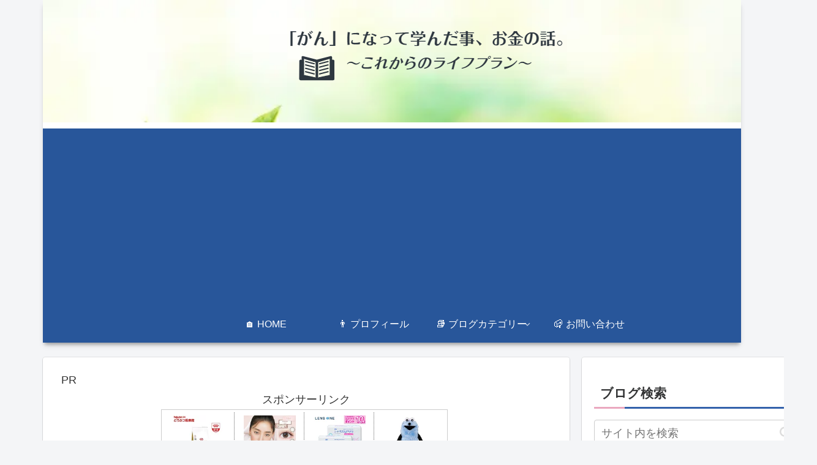

--- FILE ---
content_type: text/html; charset=utf-8
request_url: https://www.google.com/recaptcha/api2/anchor?ar=1&k=6Le8CZoaAAAAANK4WJU7YjFHQIugtE1IWhKZp9Oj&co=aHR0cHM6Ly90YXRzdXlhLWZwLmNvbTo0NDM.&hl=ja&v=PoyoqOPhxBO7pBk68S4YbpHZ&size=invisible&badge=inline&anchor-ms=120000&execute-ms=30000&cb=ydd4u7nrk3z6
body_size: 48654
content:
<!DOCTYPE HTML><html dir="ltr" lang="ja"><head><meta http-equiv="Content-Type" content="text/html; charset=UTF-8">
<meta http-equiv="X-UA-Compatible" content="IE=edge">
<title>reCAPTCHA</title>
<style type="text/css">
/* cyrillic-ext */
@font-face {
  font-family: 'Roboto';
  font-style: normal;
  font-weight: 400;
  font-stretch: 100%;
  src: url(//fonts.gstatic.com/s/roboto/v48/KFO7CnqEu92Fr1ME7kSn66aGLdTylUAMa3GUBHMdazTgWw.woff2) format('woff2');
  unicode-range: U+0460-052F, U+1C80-1C8A, U+20B4, U+2DE0-2DFF, U+A640-A69F, U+FE2E-FE2F;
}
/* cyrillic */
@font-face {
  font-family: 'Roboto';
  font-style: normal;
  font-weight: 400;
  font-stretch: 100%;
  src: url(//fonts.gstatic.com/s/roboto/v48/KFO7CnqEu92Fr1ME7kSn66aGLdTylUAMa3iUBHMdazTgWw.woff2) format('woff2');
  unicode-range: U+0301, U+0400-045F, U+0490-0491, U+04B0-04B1, U+2116;
}
/* greek-ext */
@font-face {
  font-family: 'Roboto';
  font-style: normal;
  font-weight: 400;
  font-stretch: 100%;
  src: url(//fonts.gstatic.com/s/roboto/v48/KFO7CnqEu92Fr1ME7kSn66aGLdTylUAMa3CUBHMdazTgWw.woff2) format('woff2');
  unicode-range: U+1F00-1FFF;
}
/* greek */
@font-face {
  font-family: 'Roboto';
  font-style: normal;
  font-weight: 400;
  font-stretch: 100%;
  src: url(//fonts.gstatic.com/s/roboto/v48/KFO7CnqEu92Fr1ME7kSn66aGLdTylUAMa3-UBHMdazTgWw.woff2) format('woff2');
  unicode-range: U+0370-0377, U+037A-037F, U+0384-038A, U+038C, U+038E-03A1, U+03A3-03FF;
}
/* math */
@font-face {
  font-family: 'Roboto';
  font-style: normal;
  font-weight: 400;
  font-stretch: 100%;
  src: url(//fonts.gstatic.com/s/roboto/v48/KFO7CnqEu92Fr1ME7kSn66aGLdTylUAMawCUBHMdazTgWw.woff2) format('woff2');
  unicode-range: U+0302-0303, U+0305, U+0307-0308, U+0310, U+0312, U+0315, U+031A, U+0326-0327, U+032C, U+032F-0330, U+0332-0333, U+0338, U+033A, U+0346, U+034D, U+0391-03A1, U+03A3-03A9, U+03B1-03C9, U+03D1, U+03D5-03D6, U+03F0-03F1, U+03F4-03F5, U+2016-2017, U+2034-2038, U+203C, U+2040, U+2043, U+2047, U+2050, U+2057, U+205F, U+2070-2071, U+2074-208E, U+2090-209C, U+20D0-20DC, U+20E1, U+20E5-20EF, U+2100-2112, U+2114-2115, U+2117-2121, U+2123-214F, U+2190, U+2192, U+2194-21AE, U+21B0-21E5, U+21F1-21F2, U+21F4-2211, U+2213-2214, U+2216-22FF, U+2308-230B, U+2310, U+2319, U+231C-2321, U+2336-237A, U+237C, U+2395, U+239B-23B7, U+23D0, U+23DC-23E1, U+2474-2475, U+25AF, U+25B3, U+25B7, U+25BD, U+25C1, U+25CA, U+25CC, U+25FB, U+266D-266F, U+27C0-27FF, U+2900-2AFF, U+2B0E-2B11, U+2B30-2B4C, U+2BFE, U+3030, U+FF5B, U+FF5D, U+1D400-1D7FF, U+1EE00-1EEFF;
}
/* symbols */
@font-face {
  font-family: 'Roboto';
  font-style: normal;
  font-weight: 400;
  font-stretch: 100%;
  src: url(//fonts.gstatic.com/s/roboto/v48/KFO7CnqEu92Fr1ME7kSn66aGLdTylUAMaxKUBHMdazTgWw.woff2) format('woff2');
  unicode-range: U+0001-000C, U+000E-001F, U+007F-009F, U+20DD-20E0, U+20E2-20E4, U+2150-218F, U+2190, U+2192, U+2194-2199, U+21AF, U+21E6-21F0, U+21F3, U+2218-2219, U+2299, U+22C4-22C6, U+2300-243F, U+2440-244A, U+2460-24FF, U+25A0-27BF, U+2800-28FF, U+2921-2922, U+2981, U+29BF, U+29EB, U+2B00-2BFF, U+4DC0-4DFF, U+FFF9-FFFB, U+10140-1018E, U+10190-1019C, U+101A0, U+101D0-101FD, U+102E0-102FB, U+10E60-10E7E, U+1D2C0-1D2D3, U+1D2E0-1D37F, U+1F000-1F0FF, U+1F100-1F1AD, U+1F1E6-1F1FF, U+1F30D-1F30F, U+1F315, U+1F31C, U+1F31E, U+1F320-1F32C, U+1F336, U+1F378, U+1F37D, U+1F382, U+1F393-1F39F, U+1F3A7-1F3A8, U+1F3AC-1F3AF, U+1F3C2, U+1F3C4-1F3C6, U+1F3CA-1F3CE, U+1F3D4-1F3E0, U+1F3ED, U+1F3F1-1F3F3, U+1F3F5-1F3F7, U+1F408, U+1F415, U+1F41F, U+1F426, U+1F43F, U+1F441-1F442, U+1F444, U+1F446-1F449, U+1F44C-1F44E, U+1F453, U+1F46A, U+1F47D, U+1F4A3, U+1F4B0, U+1F4B3, U+1F4B9, U+1F4BB, U+1F4BF, U+1F4C8-1F4CB, U+1F4D6, U+1F4DA, U+1F4DF, U+1F4E3-1F4E6, U+1F4EA-1F4ED, U+1F4F7, U+1F4F9-1F4FB, U+1F4FD-1F4FE, U+1F503, U+1F507-1F50B, U+1F50D, U+1F512-1F513, U+1F53E-1F54A, U+1F54F-1F5FA, U+1F610, U+1F650-1F67F, U+1F687, U+1F68D, U+1F691, U+1F694, U+1F698, U+1F6AD, U+1F6B2, U+1F6B9-1F6BA, U+1F6BC, U+1F6C6-1F6CF, U+1F6D3-1F6D7, U+1F6E0-1F6EA, U+1F6F0-1F6F3, U+1F6F7-1F6FC, U+1F700-1F7FF, U+1F800-1F80B, U+1F810-1F847, U+1F850-1F859, U+1F860-1F887, U+1F890-1F8AD, U+1F8B0-1F8BB, U+1F8C0-1F8C1, U+1F900-1F90B, U+1F93B, U+1F946, U+1F984, U+1F996, U+1F9E9, U+1FA00-1FA6F, U+1FA70-1FA7C, U+1FA80-1FA89, U+1FA8F-1FAC6, U+1FACE-1FADC, U+1FADF-1FAE9, U+1FAF0-1FAF8, U+1FB00-1FBFF;
}
/* vietnamese */
@font-face {
  font-family: 'Roboto';
  font-style: normal;
  font-weight: 400;
  font-stretch: 100%;
  src: url(//fonts.gstatic.com/s/roboto/v48/KFO7CnqEu92Fr1ME7kSn66aGLdTylUAMa3OUBHMdazTgWw.woff2) format('woff2');
  unicode-range: U+0102-0103, U+0110-0111, U+0128-0129, U+0168-0169, U+01A0-01A1, U+01AF-01B0, U+0300-0301, U+0303-0304, U+0308-0309, U+0323, U+0329, U+1EA0-1EF9, U+20AB;
}
/* latin-ext */
@font-face {
  font-family: 'Roboto';
  font-style: normal;
  font-weight: 400;
  font-stretch: 100%;
  src: url(//fonts.gstatic.com/s/roboto/v48/KFO7CnqEu92Fr1ME7kSn66aGLdTylUAMa3KUBHMdazTgWw.woff2) format('woff2');
  unicode-range: U+0100-02BA, U+02BD-02C5, U+02C7-02CC, U+02CE-02D7, U+02DD-02FF, U+0304, U+0308, U+0329, U+1D00-1DBF, U+1E00-1E9F, U+1EF2-1EFF, U+2020, U+20A0-20AB, U+20AD-20C0, U+2113, U+2C60-2C7F, U+A720-A7FF;
}
/* latin */
@font-face {
  font-family: 'Roboto';
  font-style: normal;
  font-weight: 400;
  font-stretch: 100%;
  src: url(//fonts.gstatic.com/s/roboto/v48/KFO7CnqEu92Fr1ME7kSn66aGLdTylUAMa3yUBHMdazQ.woff2) format('woff2');
  unicode-range: U+0000-00FF, U+0131, U+0152-0153, U+02BB-02BC, U+02C6, U+02DA, U+02DC, U+0304, U+0308, U+0329, U+2000-206F, U+20AC, U+2122, U+2191, U+2193, U+2212, U+2215, U+FEFF, U+FFFD;
}
/* cyrillic-ext */
@font-face {
  font-family: 'Roboto';
  font-style: normal;
  font-weight: 500;
  font-stretch: 100%;
  src: url(//fonts.gstatic.com/s/roboto/v48/KFO7CnqEu92Fr1ME7kSn66aGLdTylUAMa3GUBHMdazTgWw.woff2) format('woff2');
  unicode-range: U+0460-052F, U+1C80-1C8A, U+20B4, U+2DE0-2DFF, U+A640-A69F, U+FE2E-FE2F;
}
/* cyrillic */
@font-face {
  font-family: 'Roboto';
  font-style: normal;
  font-weight: 500;
  font-stretch: 100%;
  src: url(//fonts.gstatic.com/s/roboto/v48/KFO7CnqEu92Fr1ME7kSn66aGLdTylUAMa3iUBHMdazTgWw.woff2) format('woff2');
  unicode-range: U+0301, U+0400-045F, U+0490-0491, U+04B0-04B1, U+2116;
}
/* greek-ext */
@font-face {
  font-family: 'Roboto';
  font-style: normal;
  font-weight: 500;
  font-stretch: 100%;
  src: url(//fonts.gstatic.com/s/roboto/v48/KFO7CnqEu92Fr1ME7kSn66aGLdTylUAMa3CUBHMdazTgWw.woff2) format('woff2');
  unicode-range: U+1F00-1FFF;
}
/* greek */
@font-face {
  font-family: 'Roboto';
  font-style: normal;
  font-weight: 500;
  font-stretch: 100%;
  src: url(//fonts.gstatic.com/s/roboto/v48/KFO7CnqEu92Fr1ME7kSn66aGLdTylUAMa3-UBHMdazTgWw.woff2) format('woff2');
  unicode-range: U+0370-0377, U+037A-037F, U+0384-038A, U+038C, U+038E-03A1, U+03A3-03FF;
}
/* math */
@font-face {
  font-family: 'Roboto';
  font-style: normal;
  font-weight: 500;
  font-stretch: 100%;
  src: url(//fonts.gstatic.com/s/roboto/v48/KFO7CnqEu92Fr1ME7kSn66aGLdTylUAMawCUBHMdazTgWw.woff2) format('woff2');
  unicode-range: U+0302-0303, U+0305, U+0307-0308, U+0310, U+0312, U+0315, U+031A, U+0326-0327, U+032C, U+032F-0330, U+0332-0333, U+0338, U+033A, U+0346, U+034D, U+0391-03A1, U+03A3-03A9, U+03B1-03C9, U+03D1, U+03D5-03D6, U+03F0-03F1, U+03F4-03F5, U+2016-2017, U+2034-2038, U+203C, U+2040, U+2043, U+2047, U+2050, U+2057, U+205F, U+2070-2071, U+2074-208E, U+2090-209C, U+20D0-20DC, U+20E1, U+20E5-20EF, U+2100-2112, U+2114-2115, U+2117-2121, U+2123-214F, U+2190, U+2192, U+2194-21AE, U+21B0-21E5, U+21F1-21F2, U+21F4-2211, U+2213-2214, U+2216-22FF, U+2308-230B, U+2310, U+2319, U+231C-2321, U+2336-237A, U+237C, U+2395, U+239B-23B7, U+23D0, U+23DC-23E1, U+2474-2475, U+25AF, U+25B3, U+25B7, U+25BD, U+25C1, U+25CA, U+25CC, U+25FB, U+266D-266F, U+27C0-27FF, U+2900-2AFF, U+2B0E-2B11, U+2B30-2B4C, U+2BFE, U+3030, U+FF5B, U+FF5D, U+1D400-1D7FF, U+1EE00-1EEFF;
}
/* symbols */
@font-face {
  font-family: 'Roboto';
  font-style: normal;
  font-weight: 500;
  font-stretch: 100%;
  src: url(//fonts.gstatic.com/s/roboto/v48/KFO7CnqEu92Fr1ME7kSn66aGLdTylUAMaxKUBHMdazTgWw.woff2) format('woff2');
  unicode-range: U+0001-000C, U+000E-001F, U+007F-009F, U+20DD-20E0, U+20E2-20E4, U+2150-218F, U+2190, U+2192, U+2194-2199, U+21AF, U+21E6-21F0, U+21F3, U+2218-2219, U+2299, U+22C4-22C6, U+2300-243F, U+2440-244A, U+2460-24FF, U+25A0-27BF, U+2800-28FF, U+2921-2922, U+2981, U+29BF, U+29EB, U+2B00-2BFF, U+4DC0-4DFF, U+FFF9-FFFB, U+10140-1018E, U+10190-1019C, U+101A0, U+101D0-101FD, U+102E0-102FB, U+10E60-10E7E, U+1D2C0-1D2D3, U+1D2E0-1D37F, U+1F000-1F0FF, U+1F100-1F1AD, U+1F1E6-1F1FF, U+1F30D-1F30F, U+1F315, U+1F31C, U+1F31E, U+1F320-1F32C, U+1F336, U+1F378, U+1F37D, U+1F382, U+1F393-1F39F, U+1F3A7-1F3A8, U+1F3AC-1F3AF, U+1F3C2, U+1F3C4-1F3C6, U+1F3CA-1F3CE, U+1F3D4-1F3E0, U+1F3ED, U+1F3F1-1F3F3, U+1F3F5-1F3F7, U+1F408, U+1F415, U+1F41F, U+1F426, U+1F43F, U+1F441-1F442, U+1F444, U+1F446-1F449, U+1F44C-1F44E, U+1F453, U+1F46A, U+1F47D, U+1F4A3, U+1F4B0, U+1F4B3, U+1F4B9, U+1F4BB, U+1F4BF, U+1F4C8-1F4CB, U+1F4D6, U+1F4DA, U+1F4DF, U+1F4E3-1F4E6, U+1F4EA-1F4ED, U+1F4F7, U+1F4F9-1F4FB, U+1F4FD-1F4FE, U+1F503, U+1F507-1F50B, U+1F50D, U+1F512-1F513, U+1F53E-1F54A, U+1F54F-1F5FA, U+1F610, U+1F650-1F67F, U+1F687, U+1F68D, U+1F691, U+1F694, U+1F698, U+1F6AD, U+1F6B2, U+1F6B9-1F6BA, U+1F6BC, U+1F6C6-1F6CF, U+1F6D3-1F6D7, U+1F6E0-1F6EA, U+1F6F0-1F6F3, U+1F6F7-1F6FC, U+1F700-1F7FF, U+1F800-1F80B, U+1F810-1F847, U+1F850-1F859, U+1F860-1F887, U+1F890-1F8AD, U+1F8B0-1F8BB, U+1F8C0-1F8C1, U+1F900-1F90B, U+1F93B, U+1F946, U+1F984, U+1F996, U+1F9E9, U+1FA00-1FA6F, U+1FA70-1FA7C, U+1FA80-1FA89, U+1FA8F-1FAC6, U+1FACE-1FADC, U+1FADF-1FAE9, U+1FAF0-1FAF8, U+1FB00-1FBFF;
}
/* vietnamese */
@font-face {
  font-family: 'Roboto';
  font-style: normal;
  font-weight: 500;
  font-stretch: 100%;
  src: url(//fonts.gstatic.com/s/roboto/v48/KFO7CnqEu92Fr1ME7kSn66aGLdTylUAMa3OUBHMdazTgWw.woff2) format('woff2');
  unicode-range: U+0102-0103, U+0110-0111, U+0128-0129, U+0168-0169, U+01A0-01A1, U+01AF-01B0, U+0300-0301, U+0303-0304, U+0308-0309, U+0323, U+0329, U+1EA0-1EF9, U+20AB;
}
/* latin-ext */
@font-face {
  font-family: 'Roboto';
  font-style: normal;
  font-weight: 500;
  font-stretch: 100%;
  src: url(//fonts.gstatic.com/s/roboto/v48/KFO7CnqEu92Fr1ME7kSn66aGLdTylUAMa3KUBHMdazTgWw.woff2) format('woff2');
  unicode-range: U+0100-02BA, U+02BD-02C5, U+02C7-02CC, U+02CE-02D7, U+02DD-02FF, U+0304, U+0308, U+0329, U+1D00-1DBF, U+1E00-1E9F, U+1EF2-1EFF, U+2020, U+20A0-20AB, U+20AD-20C0, U+2113, U+2C60-2C7F, U+A720-A7FF;
}
/* latin */
@font-face {
  font-family: 'Roboto';
  font-style: normal;
  font-weight: 500;
  font-stretch: 100%;
  src: url(//fonts.gstatic.com/s/roboto/v48/KFO7CnqEu92Fr1ME7kSn66aGLdTylUAMa3yUBHMdazQ.woff2) format('woff2');
  unicode-range: U+0000-00FF, U+0131, U+0152-0153, U+02BB-02BC, U+02C6, U+02DA, U+02DC, U+0304, U+0308, U+0329, U+2000-206F, U+20AC, U+2122, U+2191, U+2193, U+2212, U+2215, U+FEFF, U+FFFD;
}
/* cyrillic-ext */
@font-face {
  font-family: 'Roboto';
  font-style: normal;
  font-weight: 900;
  font-stretch: 100%;
  src: url(//fonts.gstatic.com/s/roboto/v48/KFO7CnqEu92Fr1ME7kSn66aGLdTylUAMa3GUBHMdazTgWw.woff2) format('woff2');
  unicode-range: U+0460-052F, U+1C80-1C8A, U+20B4, U+2DE0-2DFF, U+A640-A69F, U+FE2E-FE2F;
}
/* cyrillic */
@font-face {
  font-family: 'Roboto';
  font-style: normal;
  font-weight: 900;
  font-stretch: 100%;
  src: url(//fonts.gstatic.com/s/roboto/v48/KFO7CnqEu92Fr1ME7kSn66aGLdTylUAMa3iUBHMdazTgWw.woff2) format('woff2');
  unicode-range: U+0301, U+0400-045F, U+0490-0491, U+04B0-04B1, U+2116;
}
/* greek-ext */
@font-face {
  font-family: 'Roboto';
  font-style: normal;
  font-weight: 900;
  font-stretch: 100%;
  src: url(//fonts.gstatic.com/s/roboto/v48/KFO7CnqEu92Fr1ME7kSn66aGLdTylUAMa3CUBHMdazTgWw.woff2) format('woff2');
  unicode-range: U+1F00-1FFF;
}
/* greek */
@font-face {
  font-family: 'Roboto';
  font-style: normal;
  font-weight: 900;
  font-stretch: 100%;
  src: url(//fonts.gstatic.com/s/roboto/v48/KFO7CnqEu92Fr1ME7kSn66aGLdTylUAMa3-UBHMdazTgWw.woff2) format('woff2');
  unicode-range: U+0370-0377, U+037A-037F, U+0384-038A, U+038C, U+038E-03A1, U+03A3-03FF;
}
/* math */
@font-face {
  font-family: 'Roboto';
  font-style: normal;
  font-weight: 900;
  font-stretch: 100%;
  src: url(//fonts.gstatic.com/s/roboto/v48/KFO7CnqEu92Fr1ME7kSn66aGLdTylUAMawCUBHMdazTgWw.woff2) format('woff2');
  unicode-range: U+0302-0303, U+0305, U+0307-0308, U+0310, U+0312, U+0315, U+031A, U+0326-0327, U+032C, U+032F-0330, U+0332-0333, U+0338, U+033A, U+0346, U+034D, U+0391-03A1, U+03A3-03A9, U+03B1-03C9, U+03D1, U+03D5-03D6, U+03F0-03F1, U+03F4-03F5, U+2016-2017, U+2034-2038, U+203C, U+2040, U+2043, U+2047, U+2050, U+2057, U+205F, U+2070-2071, U+2074-208E, U+2090-209C, U+20D0-20DC, U+20E1, U+20E5-20EF, U+2100-2112, U+2114-2115, U+2117-2121, U+2123-214F, U+2190, U+2192, U+2194-21AE, U+21B0-21E5, U+21F1-21F2, U+21F4-2211, U+2213-2214, U+2216-22FF, U+2308-230B, U+2310, U+2319, U+231C-2321, U+2336-237A, U+237C, U+2395, U+239B-23B7, U+23D0, U+23DC-23E1, U+2474-2475, U+25AF, U+25B3, U+25B7, U+25BD, U+25C1, U+25CA, U+25CC, U+25FB, U+266D-266F, U+27C0-27FF, U+2900-2AFF, U+2B0E-2B11, U+2B30-2B4C, U+2BFE, U+3030, U+FF5B, U+FF5D, U+1D400-1D7FF, U+1EE00-1EEFF;
}
/* symbols */
@font-face {
  font-family: 'Roboto';
  font-style: normal;
  font-weight: 900;
  font-stretch: 100%;
  src: url(//fonts.gstatic.com/s/roboto/v48/KFO7CnqEu92Fr1ME7kSn66aGLdTylUAMaxKUBHMdazTgWw.woff2) format('woff2');
  unicode-range: U+0001-000C, U+000E-001F, U+007F-009F, U+20DD-20E0, U+20E2-20E4, U+2150-218F, U+2190, U+2192, U+2194-2199, U+21AF, U+21E6-21F0, U+21F3, U+2218-2219, U+2299, U+22C4-22C6, U+2300-243F, U+2440-244A, U+2460-24FF, U+25A0-27BF, U+2800-28FF, U+2921-2922, U+2981, U+29BF, U+29EB, U+2B00-2BFF, U+4DC0-4DFF, U+FFF9-FFFB, U+10140-1018E, U+10190-1019C, U+101A0, U+101D0-101FD, U+102E0-102FB, U+10E60-10E7E, U+1D2C0-1D2D3, U+1D2E0-1D37F, U+1F000-1F0FF, U+1F100-1F1AD, U+1F1E6-1F1FF, U+1F30D-1F30F, U+1F315, U+1F31C, U+1F31E, U+1F320-1F32C, U+1F336, U+1F378, U+1F37D, U+1F382, U+1F393-1F39F, U+1F3A7-1F3A8, U+1F3AC-1F3AF, U+1F3C2, U+1F3C4-1F3C6, U+1F3CA-1F3CE, U+1F3D4-1F3E0, U+1F3ED, U+1F3F1-1F3F3, U+1F3F5-1F3F7, U+1F408, U+1F415, U+1F41F, U+1F426, U+1F43F, U+1F441-1F442, U+1F444, U+1F446-1F449, U+1F44C-1F44E, U+1F453, U+1F46A, U+1F47D, U+1F4A3, U+1F4B0, U+1F4B3, U+1F4B9, U+1F4BB, U+1F4BF, U+1F4C8-1F4CB, U+1F4D6, U+1F4DA, U+1F4DF, U+1F4E3-1F4E6, U+1F4EA-1F4ED, U+1F4F7, U+1F4F9-1F4FB, U+1F4FD-1F4FE, U+1F503, U+1F507-1F50B, U+1F50D, U+1F512-1F513, U+1F53E-1F54A, U+1F54F-1F5FA, U+1F610, U+1F650-1F67F, U+1F687, U+1F68D, U+1F691, U+1F694, U+1F698, U+1F6AD, U+1F6B2, U+1F6B9-1F6BA, U+1F6BC, U+1F6C6-1F6CF, U+1F6D3-1F6D7, U+1F6E0-1F6EA, U+1F6F0-1F6F3, U+1F6F7-1F6FC, U+1F700-1F7FF, U+1F800-1F80B, U+1F810-1F847, U+1F850-1F859, U+1F860-1F887, U+1F890-1F8AD, U+1F8B0-1F8BB, U+1F8C0-1F8C1, U+1F900-1F90B, U+1F93B, U+1F946, U+1F984, U+1F996, U+1F9E9, U+1FA00-1FA6F, U+1FA70-1FA7C, U+1FA80-1FA89, U+1FA8F-1FAC6, U+1FACE-1FADC, U+1FADF-1FAE9, U+1FAF0-1FAF8, U+1FB00-1FBFF;
}
/* vietnamese */
@font-face {
  font-family: 'Roboto';
  font-style: normal;
  font-weight: 900;
  font-stretch: 100%;
  src: url(//fonts.gstatic.com/s/roboto/v48/KFO7CnqEu92Fr1ME7kSn66aGLdTylUAMa3OUBHMdazTgWw.woff2) format('woff2');
  unicode-range: U+0102-0103, U+0110-0111, U+0128-0129, U+0168-0169, U+01A0-01A1, U+01AF-01B0, U+0300-0301, U+0303-0304, U+0308-0309, U+0323, U+0329, U+1EA0-1EF9, U+20AB;
}
/* latin-ext */
@font-face {
  font-family: 'Roboto';
  font-style: normal;
  font-weight: 900;
  font-stretch: 100%;
  src: url(//fonts.gstatic.com/s/roboto/v48/KFO7CnqEu92Fr1ME7kSn66aGLdTylUAMa3KUBHMdazTgWw.woff2) format('woff2');
  unicode-range: U+0100-02BA, U+02BD-02C5, U+02C7-02CC, U+02CE-02D7, U+02DD-02FF, U+0304, U+0308, U+0329, U+1D00-1DBF, U+1E00-1E9F, U+1EF2-1EFF, U+2020, U+20A0-20AB, U+20AD-20C0, U+2113, U+2C60-2C7F, U+A720-A7FF;
}
/* latin */
@font-face {
  font-family: 'Roboto';
  font-style: normal;
  font-weight: 900;
  font-stretch: 100%;
  src: url(//fonts.gstatic.com/s/roboto/v48/KFO7CnqEu92Fr1ME7kSn66aGLdTylUAMa3yUBHMdazQ.woff2) format('woff2');
  unicode-range: U+0000-00FF, U+0131, U+0152-0153, U+02BB-02BC, U+02C6, U+02DA, U+02DC, U+0304, U+0308, U+0329, U+2000-206F, U+20AC, U+2122, U+2191, U+2193, U+2212, U+2215, U+FEFF, U+FFFD;
}

</style>
<link rel="stylesheet" type="text/css" href="https://www.gstatic.com/recaptcha/releases/PoyoqOPhxBO7pBk68S4YbpHZ/styles__ltr.css">
<script nonce="Abknw13bfrV1SjQfIjLUVA" type="text/javascript">window['__recaptcha_api'] = 'https://www.google.com/recaptcha/api2/';</script>
<script type="text/javascript" src="https://www.gstatic.com/recaptcha/releases/PoyoqOPhxBO7pBk68S4YbpHZ/recaptcha__ja.js" nonce="Abknw13bfrV1SjQfIjLUVA">
      
    </script></head>
<body><div id="rc-anchor-alert" class="rc-anchor-alert"></div>
<input type="hidden" id="recaptcha-token" value="[base64]">
<script type="text/javascript" nonce="Abknw13bfrV1SjQfIjLUVA">
      recaptcha.anchor.Main.init("[\x22ainput\x22,[\x22bgdata\x22,\x22\x22,\[base64]/[base64]/[base64]/[base64]/[base64]/[base64]/KGcoTywyNTMsTy5PKSxVRyhPLEMpKTpnKE8sMjUzLEMpLE8pKSxsKSksTykpfSxieT1mdW5jdGlvbihDLE8sdSxsKXtmb3IobD0odT1SKEMpLDApO08+MDtPLS0pbD1sPDw4fFooQyk7ZyhDLHUsbCl9LFVHPWZ1bmN0aW9uKEMsTyl7Qy5pLmxlbmd0aD4xMDQ/[base64]/[base64]/[base64]/[base64]/[base64]/[base64]/[base64]\\u003d\x22,\[base64]\\u003d\\u003d\x22,\x22w6IsCG0dOSx0wpTCsjQRbkjCsXU5EMKVWCUWOUhpbw91BMOpw4bCqcKPw6tsw7EjV8KmNcOywqVBwrHDj8OeLgwXKDnDjcOnw5JKZcOSwrXCmEZ3w67DpxHCt8KpFsKFw6p0HkM/KDtNwp1SZALDqsKNOcOmTcKSdsKkwrnDr8OYeHNTChHChsOMUX/CjEXDnwASw5JbCMO1wqFHw4rDqworw7rDgsKqwoNxGsK+wqzDhHTDlsKIw5hrLAEEwpvCocOPwpDCkRIBREI+H1vCjMKcwofCosOZwrd/w5wOw67CssOZw558QhHCl0/DkCp0e37DtMKDFsK3KGldw5fDg20Wfw/[base64]/Cn8OYwozCow3DrsOpw79dG8O/[base64]/DlCkAw418VU9vMsKNwr3DmsOgwr7CmHjDtnLCvGtgTMO6eMKuwoloBn/Cimx1w5h6wo7ClidgwpbCijDDn087WTzDjAnDjzZBw6IxbcKJM8KSLWDDiMOXwpHCkMK4wrnDgcOZF8KrasORwql+wp3DucKywpITwrLDhsKJBljCgQk/wqrDkRDCv1XCsMK0wrMNwqrComTCrC9YJcOlw43ChsOeLyrCjsOXwoo6w4jChjLCh8OEfMOIwoDDgsKswqUvAsOEBsOGw6fDqhzCqMOiwq/CnF7DgTgwVcO4ScKuWcKhw5gAwq/DoicLBsO2w4nCr1c+G8OtwprDu8OQFMKNw53DlsOzw51paldGwooHN8Kdw5rDsjggwqvDnnrCiQLDtsKWw5MPZ8KHwrVSJjZ/w53DpE1aTWUuTcKXUcOndBTChlLCkmsrITEUw7jCqkIJI8KoNcO1ZCHDn05TFcKXw7MsacOPwqVyeMKxwrTCg0wNQl9MDDsNOMK4w7TDrsKDRsKsw5l3w6vCvDTCohJNw5/Cs0DCjsKWwoo3wrHDmnfCjFJvwqg+w7TDvBotwoQrw7bDjwzCmAFuAl9wSCBawqDCqMOfBcKDRBI3eMO3wqXCnMOgw7zCsMOSwqcHDyHDoxsBw7ImScObwq/DnxPDm8Kqwrw4w5DCucKcTinCjcKBw5fDi0wKMDbCr8OPwrJFNlVYNcOcw6nCqMOhPVMWwoHCl8OJw6jCisKbwoZgJMKrTcO+w7E5w57DgztSZSpLK8K7ekPCmsO9T1ROw4DCqcKBw7V+BS7CjX7Cp8O0YMOQXzHCpyFew6oFOUTDpMOKdcKCG2dTX8KjTG9VwpFiw6/CqsOteyTCuVhsw43Dl8Ogwr4owpzDtsO3wonDkXTDjn94wpLCisOQwrk0FEx0w7lAw6gfwrnCnndrV37CvwTDuw5sKF85AcO1RVwPwo9ycC9jbwrDvHN8wp/[base64]/E8K3w43CpSVXaUfDngDCqcKUwrEtwqQnNzhXIMKZwodpwqZvw49echk9aMOIwr1pw43DrMOXCcO2bVs9VsOoIA9BaTLDqcOxJcOSE8OPYcKbw67Cs8Otw7E+w5Acw7LDjEBHcVxSwrnDisKHwp5ew7wxfEMpw5vDi0/[base64]/Cu8OUJghkw5R/MS/[base64]/Cg8O9TU3CosKNw5HDthnDsMOWw4/DjsKFUsKhw6DDqjYdcMOQwpJbOWBLwqrDjj/DnwdaDgTCpB/CoW58CcODBxMAwoMdw514wq/CujPDuyfCvsOEZVZOSMO/RCHCsH0VIEwXwpnDjsOCMwppccKNHMKOwoMswrXDnMOQw6QWHDQUIlJcFcOON8K0W8ODWQzDkULDk1rCmnVrLBQKwpp4NVrDpHoSNsOUwqsgQMKXw6BuwphBw5/CnMKZwr3ClTrDkW7CshBzw4pYw7/DuMOyw7fCkzkbwonDs1HCncKkwrY+w7TCnWrCrDZofnZAGTDChMO6w6tPw7zChFXDlcOqwrsyw7DDusKSZsKZCMOfOSPCiQ4Aw7PCqsObwqXDmcO2EMORACZZwoMhGU7Dt8OMw6x7w6zDvGfDpHLCgcOPYMOSw5EZw7cPc2bCk2vDuSNidyfCknHDjsKSAxfDsll/w5XCpMOMw7nDjEpmw7p/UE7ChhhTw7vDpcOyKMOKTgg1WGfCuSbCtcOjwpbCkcOowpPDvMO8wo1nw7PCncO/WBUjwpNLwrnCtnPDisK9w6l9Q8K3w6Q3DsK8w7pWw6goBV/DoMKVXsOIU8KZwpfDvcOMwrdabGZkw4LDqnkDblfCncKtGQx2wpjDr8KWwrU9YcOsMCdlF8KAOMOQwozCosKaMMKCwqDDqcKSZcOTDMO8Sz5kw48UZRwAQsOJBF1/[base64]/Dn0U2w4EFYVpaQ8OvHnrCgxEAw7Vpw7cCcC9Nwp3CvMKMbn9Uwrt5w71Uw6bDqBLDiFPCp8Kiex/CmWDCvcO/AMKgw4AqXMKrJTPDhMKcw4PDvh3Drj/Di10Swr7CjU7CsMOBWMOVXCFqHHfChMKowqV5w5dTw6lOw57DksKwa8KgXsKdwrBaVyleWcOWb3M6woshGwolwooPwohyF1oYISIMwqDDtH/DqU7DicO7wrQww7/CkT/DrsODQybDi1BKw6HCkAF/PCrDpysUw4TDgncsw5bCmsOww5bDjl/[base64]/CnsKIwo/DsxfCg8OjAmDDi0jChTLDogvCnsKRFsOJE8Ouw6DCq8OObTfDs8K7w5AofUTCrsO4f8KCcMO2TcOJRFbCoCPDszzDkyEkJXM7b3Y5w6k1w57ChlfDrsKsUEg3OznDusK6w5Ucw6JyVC/CjcOqwoTDvcOcw7zChC/DkcOUw6wiwrHDrcKpw7hzPiXDh8OUd8K2PcKFbcK4D8K4X8KeaQl9ZR7Dim3CjcO1ak7CkcKhw6zChsOtwqfCoh3CmHkpw4nCkgAZfCrDpmUpw6zCpnvDqB4eI1LDhhpYOsK6w6sgKXTCo8OYBsK4wofCk8KEwqnCqsOjwoIFwp0fwrHCjScON1gxKMK3w40Tw41/[base64]/IMKVIyvDr2HCgsOyIlYfw5lHIMO6wpbChSJYDm9gwpzCkRLDssK1w77CkQLCt8OxBDXDlnoWwqUFwqjDiFbDlsOrw5/CtsKwdx8sM8O+DXhrw4nCqMO7ZSh0w6otw6nDvsKKeUloA8KMw6RcP8Kvb3ocwpnDhcKYwrxLRcOLW8Kzwpopw707aMORw4URw6PDhcKgEhDDrcKTw4xdw5Npw4HDvcOjGVUbNcOrL8KRAmvDnQ/DvcKqwoonw5JAwrLCrxc8SCTDssKzwrzDiMKWw53CgxwIIUAFw6spw5XCs1hoAn3Cs2LDnMOcw5zDsy/Cn8OzAUHCocKjWTvDv8Omwo0tfsOOw7zCsk/DuMOZFMKofcKTwrHCn0jCj8KicMOLwrbDsChXw5B5WcO2wrnDmUwNwowYwp3DnWHDpipXw5vCrkHCgiJIH8O1ZE3CpmliYcKJFykYLcKoLcKzbyTCpAPDrMO9SUVYw6pRw6UYBMKfw7LCq8KAamXCpcO9w5Epw5cFwo4pWznCp8ObwrEfwp/[base64]/Cq8OQw5dbwq3DmsKIdsKwCk4Vw5cwJXAAwohjwoXDjSfDgXfDh8KvworDvcKbbQPDgsKEDVdEw7zCvR0Mwro3Uy1YwpfDr8OIw67Di8KPfcKQwqvCusO5QcK7WMOuGcOxwqciUcOtH8KSDMOrDm/Crm3CrmjCvMOOYxjCqMKMQlHDt8KkB8KMSMOGJ8O7wprDijbDrMO2w402LsKkeMOxHUVIUsK3w5zCkMKQw5ICwp/DlRvCnsObFDTDkcKmW1hmw4zDpcKdwr9ewrTDmC3CpMOyw7FZwofCmcK8NcK/w78UYEpQDC7Ds8KvQcOXwoDCh3fDnsKowqbCn8KiwpDDoTM/BhjCqRXCml0EHxZnwpUjEsK/[base64]/[base64]/WcOnC8KLbsOcwrLDisOVRMOUw5nClsKNwrYOSUXDj1bDmV8yw51oC8O7wrN6KsOLw4gpb8KqC8OewrIKw4o3QC/[base64]/[base64]/[base64]/w4zCg0EGW0DCnMO4w6RoN8O6wrbDjm/DrcO5w6TCv8OYGcO3wrTDsl0zwrkaYcKzw7nDtcOGL3gcw6XDsVXCv8OpOz3DnMK4wqnDp8OmwofDugTDicKww7LCgUomO05IZT5zBsKBEGU/QwxeEC7CtW7DhmZwwpTDhzEYY8O0w44uw6PCojnDpVLDhcKnwqY4CWsUF8KKbETDncOIAhjCgMOAw5VowpgSNsOOw5lnWcKgSCtkesOJwofDlG1iw6jCvyrCvnXCrWnCn8OTwo9DwonCji/DpXd0w4Exw5/DvMOOwrNTYETDp8OZbTtUEHdjwrczDyrCqsK/fcObHDx+woRbw6JnI8K/FsO3w5nDk8Ofwr3Dgnp/VsK6PyXCkWgJTFYPwpdMeUIwX8KpNXRnTHR3I3hmW1kpF8ORQRAAwqHCvXbDrsK8wqwVw5bCq0DDrXB+JcKJw7XDgR9HJcKcIDfCgMOhwodQw4XCi3FUwprCr8O8w7bDtcO3Y8K/wqjCmQ5LVcKYw4hswoYYw79QMUoSJWA7cMKcwqfDo8KBEMOKw7TCqXRWw6LCi0BLwrRKwpgjw70ucsOeNMO3w641bsOEwp07bCFJwoxsS15hwrJEAsOvwrbDhxbDkMKIwqnCsxfCvDrCvMK+e8OJRsK3woU6wqc2EMKGwoo/[base64]/DoUTCqEjDtcOmDWHDrgfDrErChwnClsKJwr8Nw4o6c14Ow7PCoE0sw67DqcOawqTDuRgow4zDmVo3GHYNw6FwW8KXw67Ctm/DtAfDucOZw7ddwrNEBsK6w5DCmCxpw4BdfXMgwr98AzYQQWxcwrlKC8OCMcKJGikEXsKpSC/CmH3CtgHDv8KdwovCj8KKwopgwqowTMOTc8KvHDYFwptTwohKLwzDj8OALF9ewrPDk2TCqyvCv1zDtDjDpcOYw41EwqlJw5pBZwXCpkzDgzLDtsOhciJdX8O1QE8QZ23Dn1QbPS/[base64]/Cm2zCj8OuTMOFAcOxW20nw5AxX8ONBsOzNsOsw5bDjArCv8OCwpc+eMONNEPDvx14wpoSU8OAEydiMcO+w7dtfHLDunHDkSHDtFLCl1UdwrESw47CnRvChhxWwpxyw4DDqhPDp8OBCUbCpA7DjsOSwr7CrsOJCH7Dj8K6w6s4wp3DpMKCw7bDqTh5KDgZw4tgw4oELg/CoTYDw6DCr8OaHRoFDcOIwpzCr1MMwpZEWcOlwqgaY3TCkm/Cm8OscMKLCmwMDsOUwqszwqzDhh92OSMDHBg8wojDo09lw6t3w5sYHm7DlcKIwqfDrARHVMKKAMO8wq0mJSJZwqw1QcKjZMKyYW1UPDnDkMO4wozCv8KmV8Oyw4PCty4Fwp/DrcKHSMKFwppCwofDgCsfwp3Ct8OYS8O4G8Knw6PCm8KpIMOGwrtrw53Dr8K5TzcTwrTCgkFRw4xEAlxCwqrDryDCgUTDrsO7IVnCg8OiJhhvWxRxwrYQKzYudsOFW2p9GXgQCT45GcOlCMKsF8KKbMKcwoYZIMOOG8OBe2/DpcO/OVTCkQjDgsOWccOyUXpffMKbbgLCpMOEZMOnw75RfMOvTGzCrDgdX8KHwojDnHjDt8KANAkqBC/[base64]/wpRZw5TDjsOmw6E7WsKHBcOCbsOhw7xwwo/Cjx5NBsOoQcO/w5PCssKOw5LCu8Ovd8Ozw7zDnMOIwpDCm8Kpw5ZCwqtYfXhrZsKIwoDDjsOROhNCLG1Fw4oJGWbCqcOzY8KHw6zCjsOZwrrDusOeEcKUCVXDusOSA8O3FX7DssK8woEkwpzDhMO/[base64]/DiGsYIQnCi8OJwqgIcE58w4vDtl8YfxnCrGYYc8KXRVUew7PCsDPCt3Uew756wpVqBQvDusK2KnInJhVcw5DDpzw1wrPDjMK/eQ3Cr8KOw5fDtWPDlX3Ct8KwwrjCv8Kcw5pLdcOjwrDDll3DuUjDtV3DtD9xw4hKw6LDijfDkBw9IMKgSsKawppiw65GKgDCjjZuw59SAsO7DwxDwrs8wqZTwpNDw5nDhsO4w6fDmcKNwqoOw7hfw6/DscKCdDLDr8OdHcKtwptXV8KOdispw7J4w5bClMKqLwZOwpYHw6PCh1ETw7Z5Dg1if8KPFhjDhcOrwprDhz/[base64]/Cgj4pdkzCngJ+X8Kiw5vDtcKUwprCri3DkAkmcGlVdVFbAVHDvmzCv8K/wrDCsMK5FsO4wr7DjsOhW0bCiWTDrHDDiMO1N8OBwpDDrMOmw67DoMK0WhBlwp97wrPDtWx/[base64]/[base64]/Dj8KSwpp4w5TCrFLDsjPCu8OOwqjCocOtwqbCrMOWwojCo8KeQEAcEsKQw44YwqY/DUfCon/Du8K0wqbDgsOVGMOYwobCn8O7M0knYzAyFsKdcsOCw7/DrTvDlxdWwqzDlsKpw7zDmn/DngDDjwrCt3jCiU4ww5MJwo02w5ZqwrzDl28dw452w7fChMOPIMK4wosLIcK3w5/ChH/[base64]/[base64]/CuybCssKGBMKtwpDDsA7Cp3kCw4sDAMKyaVXCtcKMwqDCncKkBsKmdlpdwox4wrkEw61fwpIcC8KmLwR9FyFma8O6SgHClcKLw6lCw6bDkCVMw70FwpElwqZWVUxBG08sJ8K0fQrCnEHDq8Oaa29/[base64]/w47Cl8OxwpzDpcOeF3LDkF4/w7zDvhhZZ8OTV30abmPDrgLCjF9Fwo41H3ZLwrRVaMKLUh1Kw6HDpibDnsKTw5wswqTDpsOGwrDCkzsbK8KSwrfCgsKEY8KWWAfCgxbDhnHDmMOzZcO3w4ATwq/DpzIUwrVLwpXCqGc7w5PDrEDCrcOzwqbDs8KRIcKhQEIhw5LDiQEJM8K5wpYMwrJ+w4JwMRYMdMK1w6F3AS1/w7d1w4/Dn3gOf8OpWxgBJjbCr0HDozFzwo9/w67DlMOhPMKbAXcDbcOEG8K/w6UPwr1JJDHDsiRXH8KXb3DCpz3DtMK3wpc2T8KqecOHwpkWwrdsw7HDuRJaw5YEwrR2SsOHIls3w67CvMKTLhDCkcO8w5JUwo9RwoJAIHbDv0nDiUrDoQQmEyV6c8KMLcOWw4QLKD3DuMK0w7bCiMK4MlbDqB3DlsOrVsO/MQ3Dg8KAw5ITw58WwoDDtkkDwpHCvQvCgcKBwoh0OjRow78DwrzDksO8IjjDlm/CkcKxbcKdVkVXwrXDlGDCmTAvUsO8w7xyQsO/XHh/wpoeWMOJY8K5UcOIBWoUwp00w6/Dm8OCwqPDn8OOwrZdwonDhcOORcKBQcOydnDCgkjCkz7Cri1+wrrDi8OXw54HwrXCpMKCJcKUwqhyw47CvcKiw7HDhcKfwpfDuRDCsiHDm3NYK8OBUcKFclZXwqF3w5s8w77DqMKHDGrCrQo9HMORRxnDt0ZTHMOswpzCk8K6wqPCkcOTU0zDpsK/w4krw7XDn1LDhDc2wpvDsFE/[base64]/CgsKvGsOrw5omQsOjbEPDt8O/wqDClSs3w6xuQ8KcwrVGTsKNQ2R/w4I8wprCqsO7wrF/[base64]/[base64]/DoT5fw4jCoH1rWcOHNiXDqEVnw4xiMMKTIcKrK8Khe14qwpwdwqFSw6kKw7Rqw6/DjSIBW2w4GsKHw7pgcMOcwqfDgMK6OcKTw6XDvVBFH8OxKsK1DE7DkBlSwrJvw4zCuExXRDJMw6zCnSMSwqxvQMOjL8O6RnotD2NGw77DuFZBwp/[base64]/DisOQV3vCjTHCvMKrwoBiIMOnwpjCpcKhVsOVIwbDgcK4wo0qwqDDisKIwpDDiwHCh255wpoNwpgRw6PCvcKzwpXDucOZeMKtGsOyw5Vuw6fDqMKOwqEKw6nCnyVOGcOEPsOsUH3CtcKSEHrCmsOKw4h0w5J7w4tsJsOVcsOKw60Ow4zCiH/[base64]/CrcKMBEhiwoDCu8Kiw6XDm0TCn8OYGsOcXyoQDhV1Z8ODwo3DrG1dbxnDmcKUwrLDsMKgacKlw7JEKR3CvcOYbQ0Gwq7ClcOZw45zw4Arw6jCqsOccXUzecKSGMOHwpfCksKTQ8OWw6EMJsOWwqLCjD8JWcK1QcORL8OCMsK/DyLDgMOpRGZ+GhBCwqkMNEFeKsK6wotDPCphw51Sw4/CoQfDpG10wp1cXR/[base64]/CoMKrJ8OoVcO/EcOHFcOXDMK4ZsOdPwVNWcO7CBRoCHsdwqhAJcKDw7/CgcOOwqTCgnLDujrDnMO9b8K9Pmx2wrNlSBhNXMK7w7FSRMO5w5TCssOlE2AgW8ONwo/ClmRKwq/DgizCuCocw4xnSCUsw7DDrmpZXl/Cli5xw4/CkDDCq10pw65QOMO8w6vDgEbDp8K+w4kowrLCjm5vwq1JVcOXbsKSYMKrZnHDkCtwFHYWW8OBDgY5w6rDmm/Dl8K4w7rCn8OdT18Lw7dCw4d3VGctw4/[base64]/[base64]/Dt8KKw7LDgx/DmsOHw6bCr8KawqQDcMKMYcKyEcOnwofCp0lWwocFwrzCpU1gFMOAbsKhRBrChksxPsKTwovDhsOVLHANL0HCuWfCjXbCn0cMO8O6TcOoWW/[base64]/CtRUSORrCmsOdI0jCuH7CgMOZwrvCnkg+di9ww4XDr3/Cq0hJKV5rw5rDsklAWSI6GcKDdMO9KwTDisK0GMOlw6gUN0FKwo/CiMO/CcK6HykhIMOqw6TCuxrCm3Ehw7zDtcOvwoXClMOTw4bCqsKEwqAgw5nDiMKIIsK7woHCjDNlwo4HcnPCr8K2w6rCiMOYKMOiPknDkcOeDBDDuE/DmcKRw4IWCMKSw6vDsVXClcKrah8ZOsKUb8Orwo/Dq8K5w784w63Duz4gw6nCscKtw5QbSMO4F8OvfF/CsMOdFsOkwqoELUoCQMKMw6xFwr1gNcKPIMK+w7TCngrCpMOwNMO4cEPDgsOuesOiOcOBw45gwpLCj8OAaR0ma8KZYh4Gw6hFw4RNXzcAZsOZdB1zU8OXOD/Dn13CjsKnw7Jiw7DCkMOZw6TClMK9fl0swrIYesKoG2LDn8KEwr9rbgR6w5jCvzPDsTMzLsOZw69swqBIHMK+QsO7w4XDnmQqUQF+SCjDs0TCu1DCscO8woTDn8K2NcKoRX1LwoTDi3tsRcKPw7DCmRExFRXDoz42wr4tE8KbVW/[base64]/CiCfDvsKIwqTCmMKnEcKLEWMsGnsOQmIKwpU/[base64]/CksKiwpBjacK5wr7CsMKeEMKpwolgwrHCuVPDucO5VcKtwpUywrlpVUFNwqrCp8ObUmRdwrpow5fDoydiwq8KSzRrwqp9w53DscO+ZHJ3fibDj8OrwoU1dMKqwoLDkMO0OsKZJ8OUKMK9YS/CucOlw4nDksOTJUkCNgHCuk5KwrXDogLCk8OxH8OeLcOcDWUPJ8Olwp/DgsObwrJfCMKLIcKCf8Oqc8KVwroQw78Mw6PChREuwqzDgVZLwp/CkGt1w5nDhE9VVHMvOcOyw7JOOcK0AcK0WMKHR8KjF38Dw5d9IDnCnsOCwrLDoj3Cv146wqFvP8OnMcOJwrTDnUV+cMOdw6jCszlvw7/[base64]/DsSEcw4TClCwoJ8KWNcO7w7zCjk/[base64]/DhB/ChSHCssOGw6zChMKXKgxfSsK/wqrCmy/Dui8BGsOSGcKzw5ALBcK5wrjCkMKlwrPDicOkCgFwSxzDl3PCo8OTwq/CrS8Kw4zCpMKeDzHCrsK/QMOQFcORwr3DsD/Ct3p7emXDtXAGwqLDgQ55fsOzDMOibSXCkm/[base64]/[base64]/[base64]/CgsOtKMOKwq0qaAXCo8OnazcKw4jDsB/DkT5ZwqNHX1AHaGbDgW/Cr8KmCE/DvsONwpgoR8Omwr/[base64]/CuTAywqrCk8O/UsORwqHDqsKnw5QZehbCjh/Cj8KTwq3CrWwIwr4ZfsOOw7rCvcKxw5vCp8KhGMOwWMKRw5/DisOQw6/[base64]/TQ/Cl8OiYFPDo8KvEMK+TFnDrDESccKtw5/CshXDl8ODYXYawqIgwocBwrl0CwUbwq18w6rCkmFELMKVecKLwqluX2czLGbCgS0nwrHDnkHDnMKNLWXDtsOWMcOAwo/[base64]/Cr8OWw79UwpTDhnJnCzUfM8OJwrEoVcKEw5UWdnfCmsKhI1DCkMOJwpVcw43DuMO2w4RCfHUww6HCigVTw61SWwMDw6XCpcKFw6vDqMOwwoM3woHDhzE1wpbDjMKnGMOVw5BYRcO9BTfDtHbCmsKIw4DCsSNzbsO0w4BUL3E/d2DCncObETPDm8KswpwOw48Oei3Dqx4Vwp3DqsKNw6TCk8K5w6RZeGsCaGk6ZATCnsObRAZUwo7ChB/CrXs7wqs2wpUjw43DkMOQwqUjw7HCl8OgwovDqDDDoQXDhg5KwoFqNUfCqMOuw6vDscKZw6TCtMKie8KzdcKDw43Cp2rCvMKpwrF2wqDCrl1bw7LDusKcIWUlw73CuHHCqAHDgMKgw73Ch0MGwoR1wrjCgsKKLsKUaMOMS39DBXMyWsKhwrgQw5wUYnYUQMKULWMGFS/Dpn1TXcO0bj4RCMKkBS/CnkjCqFUXw6pBw63Co8Ojw5NHwp/DoRcWKBFNw43Cv8OWw4LCl03Dg3rDjsKzwrFvw7/DhwlxwpjDvzLDv8KawoHDtmg5w4J0w5x6w6fCgFzDt2rDsmrDj8KNEznDgsKNwqHDlXoHwpwSIcKBw5ZzGcKUVMO/w4jCssOOFw7DhsKfw7NMw5F8w7DCiipJV2nDrsO6w5fCqBR3b8OhwpDDgsKDOmzDpsOHw6IODsO1w5cTFMKBw5csG8KObR3DvMKcAMOCU3rDiklEwpUGbWXCgcKvwq/DksO4wr/[base64]/Dvkpfw53CosOhAsKNFMKMXSdrUsO5MBhPFnvCnXNLwrMGCxkjOMOow4DCnHjDg2rCi8OlBsOPO8O0wpvDo8OuwrHDijVTw4ELw4J2VFdWw6XDvMOxHhUAbsOQw5l8Q8KWw5DCtxTDvcOyN8KOdsKjD8KWV8KDw69/wr1dw5Qew6EdwoI4dD/Cnz/CjWtew7Ejw54eeC/Ci8O0wrnCocO6Jm3Dph3Dh8KgwrfCr3dMw7XDicOnCcKDG8OYwozCuzdswoLCpQfCqMOxwprCisKXN8K/PiIgw7LCgF18wp0Kw6tmKnFgXHnDjMONwohoUg55w4rCii3DmgfDoRYIMGhiGQwMwqhEwpfCssOOwq3CgsKqQ8OVw4QCwoANwr5CwqbCl8Kdw4/DusOkFMOKOwtjQXVTX8OFwphSw542wpEKwoXClCAOPFtsRcKuLcKJWn/[base64]/DqVHDusKAwqfDtHJnwq9sw7Eww57DmMKqaMKkw7swCsODV8KRch/ChcKcwrEow4TCijjCpjM9QRnCqDAjwqfDpAkReC/CrA7CuMOCR8KJw44LYwPDgMKyNHECw7HCr8OrwobCg8K6Y8O2wpxMLHXDrcOsbTkewqrCh2jCp8KWw57DgTvDsEHCncKfSm5KF8Kcw64cIkzDuMK4wpJ5BXLCksK/csOKLg8vDMKfLiM1NsK+csKKFwAEYcK+w4XDrsK5OsKYbgInwqbDhyYtw7/CkQTDscK1w7IUUnzCjsK2ccKqNMORTsK6Fhp2w5MwwpXCgyrDnsOgMXbCrsKOwq/Dm8KxdMKNK0B6MsK7w73DnigtX2gvwofDu8OCEcKWNB9VKcOxwqDDvsKbw4xOw7jCscKSNQvDskdicRZ+SsOKwrcuwpnDoGDDusKqGsOeesOiRVdxwrZ6dzpLXX9bw4J1w7/Dk8O9GMKKwpXCkVrCicOEM8OTw5VCw6wQw44uL1FxfDXCoDZ1ZcOwwpNJZBDDr8OpOG8dw7c7YcOuC8OmSx49w7cnNMKBw6rCusKSKiLCq8OmV0Exw6R3AC9dAcKmwqzChxd2PsOdwqvCusKXwpXDqCnCmMOBw5zCjsOxY8O2wpfDnsOKL8KMwpvCq8O/w7g+RMOww6Ipw4DDkxBCwqpfw7UewpBiTgPCvmBdw70gNcOxc8OCf8Kuw6NnFsKZb8Kqw4LChsOcRcKDwrbCpBAtaxbCqXfCmh/[base64]/DjcOqwqMxFGrClsKLI1RWDFrDq8KFw61IwrB/E8KBCEPChlNlfsO6w43CjHlRZR5Xw6zCvgBawqYswoLCrEnDmVhFD8KASHvDmMKowrYUayLDu2TCjjFTwp/DkMKVb8OBwpp5w77Cp8KRGXJwL8ODw7HChMKsbMOUcQ7DllFlfMKOw5zCoAFBw6g3wpQORWjCk8ObWBvDk15/[base64]/w4XCvwTDiwRfwozDpn3DtgzCgMKbw4ACGcO6F8Kaw5XDnsKwN2gYw77Dj8OyDj8LbcOVQQLDqXgkw5rDpWRwSsOvwoVQPxrDgnhpw7zCksOlwpIBw6BKw7/DrsObwoVxFlfClENmwopUw7/Dt8OdesKLwrvDusKUB09qw45/MsKYLCzDokImeXLCn8KFXB7DgcK7w7PCkxQawpzDuMOxwpkYw5LDhcOUw5nCr8KmK8K0eBdAc8KxwpQxXC/CnMOnwobCoWTDoMO/w6bCkcKjGWZDYwHChTrCrsKNABbDlz7DiyrDm8O8w7FQwqhVw77CnsKSwr3CjsOnXlvDtMKSw70JHkYRwqQ6NsOZO8KNKsKkwpJewr3Dv8Otw6NPf8K9wr/Duw1/wpLDgcOwZ8KowowXSsOPT8KwX8OuYcO9w6vDmnXCtcKPGsKXBBvCmSfDtncxwqFWwpnDtW7ChF/CtMKdccO1bD3DicOSC8KwasO/GwPCmMOxwpbDmntYGcK7PsKkw4TDghfDj8OiwrXCoMKYWcKtw6zCnMO3w6PDkDEIEsKBLcOkDCgQXsOsbg/[base64]/[base64]/DqH0pMRdRw65ZaXXDlA3DrXRZwrLDul1VY8OVw53DkMO2wrl2w5vCgW1BEcKNDcKgwqJWw5DCosOdwqfCjsKOw6DCtcKSWmXCjAprYMKXOQ57c8OgMcKdwrrDosOPPQzCkXTDkl/CgEhiw5Jsw4odLcORwrnDkWJNFEBhwocKAzlNwr7Cu0dlw5YLw4ZrwppWAsKEQmwuwonDj2zChcOewo7ChcKGwosUAnfCo18XwrLCiMO5wrdywo9bw5XCoVbDqU/DnsOJS8O4w6sbcEBeQcOLXcOIYARhUm14QsKRJMOhXMKOwod2I1hVwqnCh8K4dMOSKcK/[base64]/Csi7Dn8KnwpMeLMKhw7d3w6ZQZFFWw6MTZMKjA0HDm8OIBsOvUcK0DsOLPsOwaBDCjsOiFcOSw4A7OU0vwpTCh3XDpyPDh8OGKDrDskIWwqBVFsK8wp4qw6sYYsK0b8O+CwZEPAMdwp4/w7zDihDDrHY1w4PCpMOyQwAAVsORwqbCqXs9w5A7UMOtwpPCusOIwoLCl2nCi2EBV0EJf8K4HsK5fsOiXMKkwolow5x5w6NRWMOhw5ZXDcKZK3VZAMOawowAwqvCuQ0/DjpAw7wwwpXDrjYJwobDmcKHFSU2XcOvLBHCl0/CnMKJC8K1NmDDjDLCn8K9ZsOuwrlBwpzCsMKRJUDCqsKuW25yw75DQzbCrlXDmgbCgX7CsGdJw6wnw4oLw49jw6I7w7vDq8O4bsK1V8KXwo/CjMOmwoRpUsOlC0bCtcKxw4vCkcKvwqMcf0LDnUHCuMODODknw6/DgcKJNz/CklfDjxpaw4/CucOGfhBSZVI2wqABw6bCtx4yw4RFasOuwq4nw40/[base64]/w4B9HsOkw6zDhCTDq8OzTsKuw4BHw7Aqw41AwodiRUjCjX4hw4chTcOpw4IuGsKGP8OcKCwdw5XDpQzCnnbCgmzDkG7Cq2PDhxoAbCPCjHfDikpZbMOqwp8rwqZfwogZwqldw5FFTMKoLRrDuEB+TcK9w5gwYyZvwoB/NMKRw7pqw6DCtcONw6FgNMOPwr0uLMKBwq3DgMKTw6nCjhp2woHCpBQRC8KvBsKEa8KCw5Fnwpwgw79/ZkXCi8OLEG/Co8KzNhd2w6rDkRQqcy7CoMO8w6YEwpIHIA5/WcOhwprDsH/DrcOsbcKpWMKkCcOXJm/CvsOAw6/DrgoPw7HDucKjw4HDj28BwpLCtsKxwolvw41jw7jDtkQUIxzCpsOKWsO6w5xFw7nDrhLCol0ww7xrwpDCqB7CnxlBCMK7P3zClcONGi3DulslB8K4w4jDl8K1XMKyGV1uw79bPcKqw5/DhMKLw7nChcKfRh45wrzDmCdoVcK2w4DCh1kQFi3CmsKKwqIUw4HDqwNrGsKVwrnCvjXDhmZiwqTDg8OAw7DCv8O1w6VCYcOfU0RQccOKT05vFAJnw5fDtXhrwqJZw5hrw4bDm1sUwoPDuG0ww55Lw5xaRA/CkMK2w659wqZgFRhRwrNRw4XChMO5G1lPTEbClUTCh8KjwpPDpQFRw6E0w5jDqjfDsMK0w47CpiNxw5N+wpwycsKRw7bDuTzCoSZrdXxmwqTCuwHDgG/CuzBuwqPCvTbCtEsdw5wNw4/CvD/CkMKoUcKNwrXDn8OIw6oWMh0qw6h1EcKSwrLDpEnCk8KWw7E0worCn8Oww6PCnjpIwqHDmzhbE8O9LEJSw6fDlcO/w4nDpi5BXcOFJcOvw690fMO6GFlqwoo8Z8Ovw4Z/w6cZw5PCikY6w5XDtcO+w5PCgsOKIxwLJ8OgWB/CrzbChwxEwpTDoMKww7PCv2PDk8K3DSvDvMKvwp3DpcOcPwPCpF/CuWNGwrzDs8KhfcKPf8K0wpwCwpzCnMKwwpJTw7vDsMKjw7LCmWHDjEd5EcOqwpsue3bDisKQw6HCv8OGwpTDllnCtcOXw7vChinDpsOrw5/CucKEwrVQNgVIG8ODwoVAwotqLcK1Jx9yBMKZQVPCgMK5K8KnwpHDgSLCpgMlGGZ/w7jDly8EBWLCpMK/bQnDu8Orw6xZK17CtT/[base64]/[base64]/CiGXCkMKpc8Kiw4rCtVtzwqtaw6IBwovCisK4w6Z+YUHDkzXDrgTDhcKJWsKEwp0hw6LDp8O2PwXCtUPCom3Ck37CncOkXsODTcK+aGLDrcKiw5bDm8OEXsKsw5vDhsOmVMKKOcKTPMKIw6dkTsOMPsOZw7TCncK1wpYzwrdrwpsMw7s1w6/[base64]/Co8K8MRrCniUMV8KELsODZ0rDnAbCsljCm0JQdsOKwrXDtRMTT1h9CTxCRDY1w6AlXwrDjV/CqMKUw6/CsD8tNlLCvkQmLijCt8OPw4p6b8KpTScMwrRjLUUgwpnCicKaw4TCmFkCwrN0QSYDwoR5w7LCmAcNwp5jEMO+wrDCgMOVwr0/w7NWc8Oew6zCpsKwM8OJwoHDs0zDqQ/ChsKawrzDtxJ2Hx1Hwp3Dvn/DtsKsIwXCrSpnw6vDviDCgAAOw6x5woTDhsOjwrI1w5HCqFTDisOowoMNFhQRwrgvNcKxw7HChmTCnmPCs0PCq8K/w5xUwq/DvMKPwq3CrxFyeMKLwqHDjsKqwrQ0flvDiMOBwr0ZecKEw4/Cm8Ovw4nDtcK1w7zDrTfDncKHwqI7w6t9w74/[base64]\\u003d\\u003d\x22],null,[\x22conf\x22,null,\x226Le8CZoaAAAAANK4WJU7YjFHQIugtE1IWhKZp9Oj\x22,0,null,null,null,0,[21,125,63,73,95,87,41,43,42,83,102,105,109,121],[1017145,449],0,null,null,null,null,0,null,0,null,700,1,null,0,\[base64]/76lBhnEnQkZnOKMAhnM8xEZ\x22,0,0,null,null,1,null,0,1,null,null,null,0],\x22https://tatsuya-fp.com:443\x22,null,[3,1,3],null,null,null,1,3600,[\x22https://www.google.com/intl/ja/policies/privacy/\x22,\x22https://www.google.com/intl/ja/policies/terms/\x22],\x222z4eb2F5GbgqGj7C+SSnNNDF587SatVlFTBTPoVFIac\\u003d\x22,1,0,null,1,1769416091292,0,0,[150,113,193],null,[226,236,154],\x22RC-IPYXuQqSqASjYw\x22,null,null,null,null,null,\x220dAFcWeA49hdiziYSnskuJ99HmYMpmij2K6CBBAS_4bDfDWOQCqWdOYs9H6IbCkexKj3WIp2m75134LxlNM2FatKjSS80iq_uKqg\x22,1769498891159]");
    </script></body></html>

--- FILE ---
content_type: text/html; charset=utf-8
request_url: https://www.google.com/recaptcha/api2/aframe
body_size: -248
content:
<!DOCTYPE HTML><html><head><meta http-equiv="content-type" content="text/html; charset=UTF-8"></head><body><script nonce="Uemu145viGC7DEwURgEJGg">/** Anti-fraud and anti-abuse applications only. See google.com/recaptcha */ try{var clients={'sodar':'https://pagead2.googlesyndication.com/pagead/sodar?'};window.addEventListener("message",function(a){try{if(a.source===window.parent){var b=JSON.parse(a.data);var c=clients[b['id']];if(c){var d=document.createElement('img');d.src=c+b['params']+'&rc='+(localStorage.getItem("rc::a")?sessionStorage.getItem("rc::b"):"");window.document.body.appendChild(d);sessionStorage.setItem("rc::e",parseInt(sessionStorage.getItem("rc::e")||0)+1);localStorage.setItem("rc::h",'1769412496052');}}}catch(b){}});window.parent.postMessage("_grecaptcha_ready", "*");}catch(b){}</script></body></html>

--- FILE ---
content_type: text/css
request_url: https://tatsuya-fp.com/wp-content/cache/wpfc-minified/qgrx4vfa/g0c6g.css
body_size: 1883
content:
#navi .navi-in>.menu-header .sub-menu {
background-color:#28569a;
}
.header-container{
box-shadow: 0 6px 5px -3px rgba(0,0,0,0.24),
0 6px 10px -3px rgba(0,0,0,0.18);
}
.header-container .navi {
background-color:#28569a;
}
.header-container.fixed-header{
background-color: #28569a;
}
#navi .navi-in a{
color: white;
transition:0.5s;
}
#navi .navi-in a:hover {
background-color: rgba(214, 232, 232, 0.3);
} .main,
.sidebar,
.carousel-in,
.sbp-main-before,
.sbp-footer-before,
.pbp-main-before,
.pbp-footer-before {
box-shadow: 0 2px 2px 0 rgba(0,0,0,.16), 0 0 0 1px rgba(0,0,0,.08);
} .a-wrap {
background-color: #f8fbff;
-webkit-transition: all .5s;
transition: all .5s;
} .entry-card-wrap.a-wrap,
.related-entry-card-wrap.a-wrap,
.prev-post.a-wrap,
.next-post.a-wrap {
background-image: repeating-linear-gradient(
135deg,
#f7fafd 0%,
#f7fafd 80%,
#fdebf2
);
} .a-wrap:hover {
background-color: #eff5ff;
-webkit-transform: translateY(-3px);
-ms-transform: translateY(-3px);
transform: translateY(-3px);
box-shadow: 0 8px 20px rgba(0,0,0,0.25), 0 6px 8px rgba(0,0,0,0.22);
} .a-wrap .blogcard {
border-color: #85aff3;
} .toc-title {
color: #333;
font-size: 120%;
border-radius: 4px;
background-color: #eff5ff;
}
.article .toc{
margin: 15px auto;
min-width:50%;
max-width:95%;
position: relative;
border: solid 2px #f4f6f9;
border-radius: 4px;
background-color: #fdffff;
box-shadow: 0px 0px 3px 2px #eee;
} .article h2 {
font-size: 24px;
padding: 12px;
color: #333;
background-color: #f8faff;
border-top: 2px solid #3261ab;
border-bottom: 2px solid #3261ab;
}  .article h3 {
margin-top: 40px;
padding: 6px 10px;
border: none;
border-bottom: solid 3px #3261ab;
position: relative;
} .article h3:after {
position: absolute;
content: " ";
display: block;
border-bottom: solid 3px #eaa8bf;
bottom: -3px;
left: -3px;
width: 15%;
} .article h4 {
border: none;
position: relative;
padding: 0 0 2px 32px;
border-bottom: 2px solid #3261ab;
}
.article h4:before, .article h4:after {
content: "";
position: absolute;
bottom: 0;
width: 12px;
height: 12px;
margin: auto;
} .article h4:before {
border: 2px solid #eaa8bf;
top: -20px;
left: 0px;
} .article h4:after {
border: 2px solid #3261ab;
top: -8px;
left: 6px;
} .article h5 {
position: relative;
padding: 0 0 2px 32px;
border-bottom: 1px solid #3261ab;
} .article h5:after {
position: absolute;
top: 5px;
left: 4px;
z-index: 2;
content: '';
width: 12px;
height: 12px;
background-color: #3261ab;
transform: rotate(45deg);
} .article h6 {
border:none;
border-bottom: 1px solid #3261ab;
}  .sidebar h2,
.sidebar h3 {
background: none;
border-top: none;
border-bottom: solid 3px #3261ab;
padding: 4px 10px;
color: #333435;
position: relative;
} .sidebar h2::after,
.sidebar h3:after {
position: absolute;
content: " ";
display: block;
border-bottom: solid 3px #eaa8bf;
bottom: -3px;
left: 0px;
width: 15%;
} .sidebar ul li a:hover{
background-color: #eff5ff;
}  .page-numbers {
border-radius: 50%;
border: 1px solid #3261ab;
transition: 0.4s;
box-shadow: 4px 4px 5px -3px rgba(0,0,0,0.24),
4px 4px 10px -3px rgba(0,0,0,0.18);
}
.pagination a:hover, .pagination a:focus, .pagination a:active {
transform: translateY(-4px);
} .pagination .current{
color:#eaa8bf;
background-color: #3261ab;
font-size: 140%;
border: 1px solid #eaa8bf;
} .pagination-next-link,
.comment-btn,
input[type='submit']  {
border: 1px solid #85aff3;
background-color: #f8faff;
border-radius: 4px;
transition: 0.4s;
}
.pagination-next-link:hover,
.pagination a:hover,
.comment-btn:hover,
input[type='submit']:hover  {
background-color: #d5e5ff;
}  table th, .scrollable-table th {
background-color: #9fc3fd;
color: white;
} table tr:nth-of-type(2n+1) {
background-color:#eff5ff;
} input[type='submit'] {
font-size: 22px;
} .pager-post-navi a.prev-post {
margin-bottom: 8px;
}  .widget-entry-cards .a-wrap,
.recent-comments .a-wrap {
border-bottom: 1px solid #d0d0c7;
box-shadow: 0px 2px 0px #fbfafa;
color: #5a5129;
} .widget_recent_entries ul li a,
.widget_categories ul li a,
.widget_archive ul li a,
.widget_pages ul li a,
.widget_meta ul li a,
.widget_rss ul li a,
.widget_nav_menu ul li a {
border-bottom: 1px solid #e0e5ec;
transition-duration: 0.2s;
box-shadow: 0px 2px 0px #fdfdfd;
}
.widget_recent_entries ul li a:hover,
.widget_categories ul li a:hover,
.widget_archive ul li a:hover,
.widget_pages ul li a:hover,
.widget_meta ul li a:hover,
.widget_rss ul li a:hover,
.widget_nav_menu ul li a:hover {
background-color: #eff5ff;
}
.widget_recent_entries ul li a,
.widget_categories ul li a,
.widget_archive ul li a {
padding: 5px 0;
} .go-to-top-button{
background-color:#3261ab;
border:1px solid #eaa8bf;
color:#eaa8bf;
-webkit-transition: all .5s;
transition: all .5s;
}
.go-to-top-button:hover{
background-color:#3261ab;
border:1px solid #eaa8bf;
color:#eaa8bf;
-webkit-transform: translateY(-3px);
-ms-transform: translateY(-3px);
transform: translateY(-3px);
box-shadow: 0 14px 28px rgba(0,0,0,0.25), 0 10px 10px rgba(0,0,0,0.22);
}  .cat-item a::before {
font-family: FontAwesome;
content: '\f054';
color: rgba(50, 97, 171, 0.6);
margin: 0 8px 0 16px;
} .cat-item .children a::before {
color: rgba(234, 168, 191, 0.6);
} blockquote::before,
blockquote::after {
color: #a3a8bf;
}
blockquote{
padding: 1.5em 1em;
margin: 2em 0;
color: #5d627b;
background-color: #f8faff;
border-top: solid 5px #9fc3fd;
border-radius:5px;
box-shadow: 0 3px 5px rgba(0, 0, 0, 0.22);
}  .widget-entry-cards.ranking-visible [class*="no-"] .card-thumb::before {
background: none;
} .widget-entry-cards.ranking-visible .card-thumb::before {
content: counter(p-rank);
position: absolute;
top: 2px;
left: 2px;
line-height: 26px;
opacity: .9;
text-align: center;
font-size: 26px;
font-family: Arial,sans-serif;
z-index: 1;
font-weight: bold;
font-style: italic;
text-shadow: -2px -1px 0 #fff, 2px 1px 0 rgba(0,0,0,.9);
color: #edad0b;
width: auto;
} .large-thumb.widget-entry-cards.ranking-visible .card-thumb::before,
.large-thumb-on.widget-entry-cards.ranking-visible .card-thumb::before {
top: 6px;
left: 6px;
line-height: 38px;
font-size: 38px;
} .widget_recent_entries ul li a .post-count,
.widget_categories ul li a .post-count,
.widget_archive ul li a .post-count,
.widget_pages ul li a .post-count,
.widget_meta ul li a .post-count,
.widget_rss ul li a .post-count,
.widget_nav_menu ul li a .post-count {
font-style: italic;
font-size: 90%;
color: #3261ab;
text-shadow: 1px 1px 0 rgba(234, 168, 191, 0.7);
} .font-awesome-5 .cat-item a::before{
font-family: "Font Awesome 5 Free";
font-weight: 900;
}